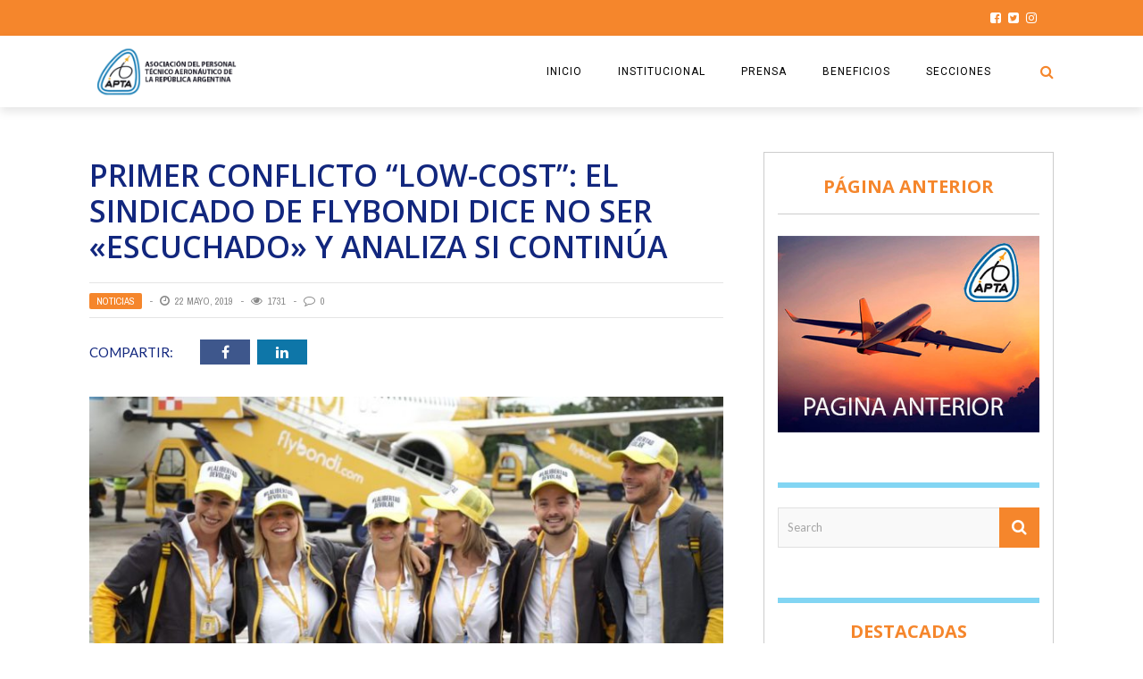

--- FILE ---
content_type: text/html; charset=UTF-8
request_url: https://aviones.com/primer-conflicto-low-cost-el-sindicado-de-flybondi-dice-no-ser-escuchado-y-analiza-si-continua/
body_size: 17525
content:
<!DOCTYPE html>
<html lang="es" xmlns:og="http://opengraphprotocol.org/schema/" xmlns:fb="http://www.facebook.com/2008/fbml">

<head>
        <meta charset="UTF-8" />
        
        <meta name="viewport" content="width=device-width, initial-scale=1"/>
        
        <meta http-equiv="Content-Type" content="text/html; charset=UTF-8" />
    	
    	    
    	    	    	
    	<link rel="stylesheet" href="https://aviones.com/wp-content/themes/the-rex/style.css">
    	
    	<link rel="pingback" href="https://aviones.com/xmlrpc.php">
        
    	    
    	<title>Primer conflicto “low-cost”: el sindicado de Flybondi dice no ser «escuchado» y analiza si continúa &#8211; Aviones.com</title>
<meta name='robots' content='max-image-preview:large' />
	<style>img:is([sizes="auto" i], [sizes^="auto," i]) { contain-intrinsic-size: 3000px 1500px }</style>
	<link rel='dns-prefetch' href='//fonts.googleapis.com' />
<link rel="alternate" type="application/rss+xml" title="Aviones.com &raquo; Feed" href="https://aviones.com/feed/" />
<meta property="og:title" content="Primer conflicto “low-cost”: el sindicado de Flybondi dice no ser «escuchado» y analiza si continúa"/><meta property="og:type" content="article"/><meta property="og:url" content="https://aviones.com/primer-conflicto-low-cost-el-sindicado-de-flybondi-dice-no-ser-escuchado-y-analiza-si-continua/"/><meta property="og:image" content="https://aviones.com/wp-content/uploads/2019/05/Asuncion_3_1552497726_1558453612-600x315.jpg"/>
<script type="text/javascript">
/* <![CDATA[ */
window._wpemojiSettings = {"baseUrl":"https:\/\/s.w.org\/images\/core\/emoji\/15.0.3\/72x72\/","ext":".png","svgUrl":"https:\/\/s.w.org\/images\/core\/emoji\/15.0.3\/svg\/","svgExt":".svg","source":{"concatemoji":"https:\/\/aviones.com\/wp-includes\/js\/wp-emoji-release.min.js?ver=6.7.4"}};
/*! This file is auto-generated */
!function(i,n){var o,s,e;function c(e){try{var t={supportTests:e,timestamp:(new Date).valueOf()};sessionStorage.setItem(o,JSON.stringify(t))}catch(e){}}function p(e,t,n){e.clearRect(0,0,e.canvas.width,e.canvas.height),e.fillText(t,0,0);var t=new Uint32Array(e.getImageData(0,0,e.canvas.width,e.canvas.height).data),r=(e.clearRect(0,0,e.canvas.width,e.canvas.height),e.fillText(n,0,0),new Uint32Array(e.getImageData(0,0,e.canvas.width,e.canvas.height).data));return t.every(function(e,t){return e===r[t]})}function u(e,t,n){switch(t){case"flag":return n(e,"\ud83c\udff3\ufe0f\u200d\u26a7\ufe0f","\ud83c\udff3\ufe0f\u200b\u26a7\ufe0f")?!1:!n(e,"\ud83c\uddfa\ud83c\uddf3","\ud83c\uddfa\u200b\ud83c\uddf3")&&!n(e,"\ud83c\udff4\udb40\udc67\udb40\udc62\udb40\udc65\udb40\udc6e\udb40\udc67\udb40\udc7f","\ud83c\udff4\u200b\udb40\udc67\u200b\udb40\udc62\u200b\udb40\udc65\u200b\udb40\udc6e\u200b\udb40\udc67\u200b\udb40\udc7f");case"emoji":return!n(e,"\ud83d\udc26\u200d\u2b1b","\ud83d\udc26\u200b\u2b1b")}return!1}function f(e,t,n){var r="undefined"!=typeof WorkerGlobalScope&&self instanceof WorkerGlobalScope?new OffscreenCanvas(300,150):i.createElement("canvas"),a=r.getContext("2d",{willReadFrequently:!0}),o=(a.textBaseline="top",a.font="600 32px Arial",{});return e.forEach(function(e){o[e]=t(a,e,n)}),o}function t(e){var t=i.createElement("script");t.src=e,t.defer=!0,i.head.appendChild(t)}"undefined"!=typeof Promise&&(o="wpEmojiSettingsSupports",s=["flag","emoji"],n.supports={everything:!0,everythingExceptFlag:!0},e=new Promise(function(e){i.addEventListener("DOMContentLoaded",e,{once:!0})}),new Promise(function(t){var n=function(){try{var e=JSON.parse(sessionStorage.getItem(o));if("object"==typeof e&&"number"==typeof e.timestamp&&(new Date).valueOf()<e.timestamp+604800&&"object"==typeof e.supportTests)return e.supportTests}catch(e){}return null}();if(!n){if("undefined"!=typeof Worker&&"undefined"!=typeof OffscreenCanvas&&"undefined"!=typeof URL&&URL.createObjectURL&&"undefined"!=typeof Blob)try{var e="postMessage("+f.toString()+"("+[JSON.stringify(s),u.toString(),p.toString()].join(",")+"));",r=new Blob([e],{type:"text/javascript"}),a=new Worker(URL.createObjectURL(r),{name:"wpTestEmojiSupports"});return void(a.onmessage=function(e){c(n=e.data),a.terminate(),t(n)})}catch(e){}c(n=f(s,u,p))}t(n)}).then(function(e){for(var t in e)n.supports[t]=e[t],n.supports.everything=n.supports.everything&&n.supports[t],"flag"!==t&&(n.supports.everythingExceptFlag=n.supports.everythingExceptFlag&&n.supports[t]);n.supports.everythingExceptFlag=n.supports.everythingExceptFlag&&!n.supports.flag,n.DOMReady=!1,n.readyCallback=function(){n.DOMReady=!0}}).then(function(){return e}).then(function(){var e;n.supports.everything||(n.readyCallback(),(e=n.source||{}).concatemoji?t(e.concatemoji):e.wpemoji&&e.twemoji&&(t(e.twemoji),t(e.wpemoji)))}))}((window,document),window._wpemojiSettings);
/* ]]> */
</script>
<style id='wp-emoji-styles-inline-css' type='text/css'>

	img.wp-smiley, img.emoji {
		display: inline !important;
		border: none !important;
		box-shadow: none !important;
		height: 1em !important;
		width: 1em !important;
		margin: 0 0.07em !important;
		vertical-align: -0.1em !important;
		background: none !important;
		padding: 0 !important;
	}
</style>
<link rel='stylesheet' id='wp-block-library-css' href='https://aviones.com/wp-includes/css/dist/block-library/style.min.css?ver=6.7.4' type='text/css' media='all' />
<style id='classic-theme-styles-inline-css' type='text/css'>
/*! This file is auto-generated */
.wp-block-button__link{color:#fff;background-color:#32373c;border-radius:9999px;box-shadow:none;text-decoration:none;padding:calc(.667em + 2px) calc(1.333em + 2px);font-size:1.125em}.wp-block-file__button{background:#32373c;color:#fff;text-decoration:none}
</style>
<style id='global-styles-inline-css' type='text/css'>
:root{--wp--preset--aspect-ratio--square: 1;--wp--preset--aspect-ratio--4-3: 4/3;--wp--preset--aspect-ratio--3-4: 3/4;--wp--preset--aspect-ratio--3-2: 3/2;--wp--preset--aspect-ratio--2-3: 2/3;--wp--preset--aspect-ratio--16-9: 16/9;--wp--preset--aspect-ratio--9-16: 9/16;--wp--preset--color--black: #000000;--wp--preset--color--cyan-bluish-gray: #abb8c3;--wp--preset--color--white: #ffffff;--wp--preset--color--pale-pink: #f78da7;--wp--preset--color--vivid-red: #cf2e2e;--wp--preset--color--luminous-vivid-orange: #ff6900;--wp--preset--color--luminous-vivid-amber: #fcb900;--wp--preset--color--light-green-cyan: #7bdcb5;--wp--preset--color--vivid-green-cyan: #00d084;--wp--preset--color--pale-cyan-blue: #8ed1fc;--wp--preset--color--vivid-cyan-blue: #0693e3;--wp--preset--color--vivid-purple: #9b51e0;--wp--preset--gradient--vivid-cyan-blue-to-vivid-purple: linear-gradient(135deg,rgba(6,147,227,1) 0%,rgb(155,81,224) 100%);--wp--preset--gradient--light-green-cyan-to-vivid-green-cyan: linear-gradient(135deg,rgb(122,220,180) 0%,rgb(0,208,130) 100%);--wp--preset--gradient--luminous-vivid-amber-to-luminous-vivid-orange: linear-gradient(135deg,rgba(252,185,0,1) 0%,rgba(255,105,0,1) 100%);--wp--preset--gradient--luminous-vivid-orange-to-vivid-red: linear-gradient(135deg,rgba(255,105,0,1) 0%,rgb(207,46,46) 100%);--wp--preset--gradient--very-light-gray-to-cyan-bluish-gray: linear-gradient(135deg,rgb(238,238,238) 0%,rgb(169,184,195) 100%);--wp--preset--gradient--cool-to-warm-spectrum: linear-gradient(135deg,rgb(74,234,220) 0%,rgb(151,120,209) 20%,rgb(207,42,186) 40%,rgb(238,44,130) 60%,rgb(251,105,98) 80%,rgb(254,248,76) 100%);--wp--preset--gradient--blush-light-purple: linear-gradient(135deg,rgb(255,206,236) 0%,rgb(152,150,240) 100%);--wp--preset--gradient--blush-bordeaux: linear-gradient(135deg,rgb(254,205,165) 0%,rgb(254,45,45) 50%,rgb(107,0,62) 100%);--wp--preset--gradient--luminous-dusk: linear-gradient(135deg,rgb(255,203,112) 0%,rgb(199,81,192) 50%,rgb(65,88,208) 100%);--wp--preset--gradient--pale-ocean: linear-gradient(135deg,rgb(255,245,203) 0%,rgb(182,227,212) 50%,rgb(51,167,181) 100%);--wp--preset--gradient--electric-grass: linear-gradient(135deg,rgb(202,248,128) 0%,rgb(113,206,126) 100%);--wp--preset--gradient--midnight: linear-gradient(135deg,rgb(2,3,129) 0%,rgb(40,116,252) 100%);--wp--preset--font-size--small: 13px;--wp--preset--font-size--medium: 20px;--wp--preset--font-size--large: 36px;--wp--preset--font-size--x-large: 42px;--wp--preset--spacing--20: 0.44rem;--wp--preset--spacing--30: 0.67rem;--wp--preset--spacing--40: 1rem;--wp--preset--spacing--50: 1.5rem;--wp--preset--spacing--60: 2.25rem;--wp--preset--spacing--70: 3.38rem;--wp--preset--spacing--80: 5.06rem;--wp--preset--shadow--natural: 6px 6px 9px rgba(0, 0, 0, 0.2);--wp--preset--shadow--deep: 12px 12px 50px rgba(0, 0, 0, 0.4);--wp--preset--shadow--sharp: 6px 6px 0px rgba(0, 0, 0, 0.2);--wp--preset--shadow--outlined: 6px 6px 0px -3px rgba(255, 255, 255, 1), 6px 6px rgba(0, 0, 0, 1);--wp--preset--shadow--crisp: 6px 6px 0px rgba(0, 0, 0, 1);}:where(.is-layout-flex){gap: 0.5em;}:where(.is-layout-grid){gap: 0.5em;}body .is-layout-flex{display: flex;}.is-layout-flex{flex-wrap: wrap;align-items: center;}.is-layout-flex > :is(*, div){margin: 0;}body .is-layout-grid{display: grid;}.is-layout-grid > :is(*, div){margin: 0;}:where(.wp-block-columns.is-layout-flex){gap: 2em;}:where(.wp-block-columns.is-layout-grid){gap: 2em;}:where(.wp-block-post-template.is-layout-flex){gap: 1.25em;}:where(.wp-block-post-template.is-layout-grid){gap: 1.25em;}.has-black-color{color: var(--wp--preset--color--black) !important;}.has-cyan-bluish-gray-color{color: var(--wp--preset--color--cyan-bluish-gray) !important;}.has-white-color{color: var(--wp--preset--color--white) !important;}.has-pale-pink-color{color: var(--wp--preset--color--pale-pink) !important;}.has-vivid-red-color{color: var(--wp--preset--color--vivid-red) !important;}.has-luminous-vivid-orange-color{color: var(--wp--preset--color--luminous-vivid-orange) !important;}.has-luminous-vivid-amber-color{color: var(--wp--preset--color--luminous-vivid-amber) !important;}.has-light-green-cyan-color{color: var(--wp--preset--color--light-green-cyan) !important;}.has-vivid-green-cyan-color{color: var(--wp--preset--color--vivid-green-cyan) !important;}.has-pale-cyan-blue-color{color: var(--wp--preset--color--pale-cyan-blue) !important;}.has-vivid-cyan-blue-color{color: var(--wp--preset--color--vivid-cyan-blue) !important;}.has-vivid-purple-color{color: var(--wp--preset--color--vivid-purple) !important;}.has-black-background-color{background-color: var(--wp--preset--color--black) !important;}.has-cyan-bluish-gray-background-color{background-color: var(--wp--preset--color--cyan-bluish-gray) !important;}.has-white-background-color{background-color: var(--wp--preset--color--white) !important;}.has-pale-pink-background-color{background-color: var(--wp--preset--color--pale-pink) !important;}.has-vivid-red-background-color{background-color: var(--wp--preset--color--vivid-red) !important;}.has-luminous-vivid-orange-background-color{background-color: var(--wp--preset--color--luminous-vivid-orange) !important;}.has-luminous-vivid-amber-background-color{background-color: var(--wp--preset--color--luminous-vivid-amber) !important;}.has-light-green-cyan-background-color{background-color: var(--wp--preset--color--light-green-cyan) !important;}.has-vivid-green-cyan-background-color{background-color: var(--wp--preset--color--vivid-green-cyan) !important;}.has-pale-cyan-blue-background-color{background-color: var(--wp--preset--color--pale-cyan-blue) !important;}.has-vivid-cyan-blue-background-color{background-color: var(--wp--preset--color--vivid-cyan-blue) !important;}.has-vivid-purple-background-color{background-color: var(--wp--preset--color--vivid-purple) !important;}.has-black-border-color{border-color: var(--wp--preset--color--black) !important;}.has-cyan-bluish-gray-border-color{border-color: var(--wp--preset--color--cyan-bluish-gray) !important;}.has-white-border-color{border-color: var(--wp--preset--color--white) !important;}.has-pale-pink-border-color{border-color: var(--wp--preset--color--pale-pink) !important;}.has-vivid-red-border-color{border-color: var(--wp--preset--color--vivid-red) !important;}.has-luminous-vivid-orange-border-color{border-color: var(--wp--preset--color--luminous-vivid-orange) !important;}.has-luminous-vivid-amber-border-color{border-color: var(--wp--preset--color--luminous-vivid-amber) !important;}.has-light-green-cyan-border-color{border-color: var(--wp--preset--color--light-green-cyan) !important;}.has-vivid-green-cyan-border-color{border-color: var(--wp--preset--color--vivid-green-cyan) !important;}.has-pale-cyan-blue-border-color{border-color: var(--wp--preset--color--pale-cyan-blue) !important;}.has-vivid-cyan-blue-border-color{border-color: var(--wp--preset--color--vivid-cyan-blue) !important;}.has-vivid-purple-border-color{border-color: var(--wp--preset--color--vivid-purple) !important;}.has-vivid-cyan-blue-to-vivid-purple-gradient-background{background: var(--wp--preset--gradient--vivid-cyan-blue-to-vivid-purple) !important;}.has-light-green-cyan-to-vivid-green-cyan-gradient-background{background: var(--wp--preset--gradient--light-green-cyan-to-vivid-green-cyan) !important;}.has-luminous-vivid-amber-to-luminous-vivid-orange-gradient-background{background: var(--wp--preset--gradient--luminous-vivid-amber-to-luminous-vivid-orange) !important;}.has-luminous-vivid-orange-to-vivid-red-gradient-background{background: var(--wp--preset--gradient--luminous-vivid-orange-to-vivid-red) !important;}.has-very-light-gray-to-cyan-bluish-gray-gradient-background{background: var(--wp--preset--gradient--very-light-gray-to-cyan-bluish-gray) !important;}.has-cool-to-warm-spectrum-gradient-background{background: var(--wp--preset--gradient--cool-to-warm-spectrum) !important;}.has-blush-light-purple-gradient-background{background: var(--wp--preset--gradient--blush-light-purple) !important;}.has-blush-bordeaux-gradient-background{background: var(--wp--preset--gradient--blush-bordeaux) !important;}.has-luminous-dusk-gradient-background{background: var(--wp--preset--gradient--luminous-dusk) !important;}.has-pale-ocean-gradient-background{background: var(--wp--preset--gradient--pale-ocean) !important;}.has-electric-grass-gradient-background{background: var(--wp--preset--gradient--electric-grass) !important;}.has-midnight-gradient-background{background: var(--wp--preset--gradient--midnight) !important;}.has-small-font-size{font-size: var(--wp--preset--font-size--small) !important;}.has-medium-font-size{font-size: var(--wp--preset--font-size--medium) !important;}.has-large-font-size{font-size: var(--wp--preset--font-size--large) !important;}.has-x-large-font-size{font-size: var(--wp--preset--font-size--x-large) !important;}
:where(.wp-block-post-template.is-layout-flex){gap: 1.25em;}:where(.wp-block-post-template.is-layout-grid){gap: 1.25em;}
:where(.wp-block-columns.is-layout-flex){gap: 2em;}:where(.wp-block-columns.is-layout-grid){gap: 2em;}
:root :where(.wp-block-pullquote){font-size: 1.5em;line-height: 1.6;}
</style>
<link rel='stylesheet' id='rs-plugin-settings-css' href='https://aviones.com/wp-content/plugins/revslider/public/assets/css/settings.css?ver=5.4.8' type='text/css' media='all' />
<style id='rs-plugin-settings-inline-css' type='text/css'>
#rs-demo-id {}
</style>
<link rel='stylesheet' id='bk-bootstrap-css-css' href='https://aviones.com/wp-content/themes/the-rex/framework/bootstrap/css/bootstrap.css?ver=6.7.4' type='text/css' media='all' />
<link rel='stylesheet' id='bk-fa-css' href='https://aviones.com/wp-content/themes/the-rex/css/fonts/awesome-fonts/css/font-awesome.min.css?ver=6.7.4' type='text/css' media='all' />
<link rel='stylesheet' id='bk-fa-snapchat-css' href='https://aviones.com/wp-content/themes/the-rex/css/fa-snapchat.css?ver=6.7.4' type='text/css' media='all' />
<link rel='stylesheet' id='bk-flexslider-css' href='https://aviones.com/wp-content/themes/the-rex/css/flexslider.css?ver=6.7.4' type='text/css' media='all' />
<link rel='stylesheet' id='bkstyle-css' href='https://aviones.com/wp-content/themes/the-rex/css/bkstyle.css?ver=6.7.4' type='text/css' media='all' />
<link rel='stylesheet' id='bkresponsive-css' href='https://aviones.com/wp-content/themes/the-rex/css/responsive.css?ver=6.7.4' type='text/css' media='all' />
<link rel='stylesheet' id='bk-tipper-css' href='https://aviones.com/wp-content/themes/the-rex/css/jquery.fs.tipper.css?ver=6.7.4' type='text/css' media='all' />
<link rel='stylesheet' id='bk-justifiedgallery-css' href='https://aviones.com/wp-content/themes/the-rex/css/justifiedGallery.css?ver=6.7.4' type='text/css' media='all' />
<link rel='stylesheet' id='bk-justifiedlightbox-css' href='https://aviones.com/wp-content/themes/the-rex/css/magnific-popup.css?ver=6.7.4' type='text/css' media='all' />
<link rel='stylesheet' id='meks_instagram-widget-styles-css' href='https://aviones.com/wp-content/plugins/meks-easy-instagram-widget/css/widget.css?ver=6.7.4' type='text/css' media='all' />
<link rel='stylesheet' id='login-with-ajax-css' href='https://aviones.com/wp-content/themes/the-rex/plugins/login-with-ajax/widget.css?ver=4.5.1' type='text/css' media='all' />
<link rel='stylesheet' id='redux-google-fonts-bk_option-css' href='https://fonts.googleapis.com/css?family=Open+Sans%3A300%2C400%2C600%2C700%2C800%2C300italic%2C400italic%2C600italic%2C700italic%2C800italic%7CRoboto%3A100%2C300%2C400%2C500%2C700%2C900%2C100italic%2C300italic%2C400italic%2C500italic%2C700italic%2C900italic%7CArchivo+Narrow%3A400%2C700%2C400italic%2C700italic%7CVollkorn%3A400%2C700%2C400italic%2C700italic%7CLato%3A100%2C300%2C400%2C700%2C900%2C100italic%2C300italic%2C400italic%2C700italic%2C900italic&#038;subset=latin&#038;ver=1746444923' type='text/css' media='all' />
<script type="text/javascript" src="https://aviones.com/wp-includes/js/jquery/jquery.min.js?ver=3.7.1" id="jquery-core-js"></script>
<script type="text/javascript" src="https://aviones.com/wp-includes/js/jquery/jquery-migrate.min.js?ver=3.4.1" id="jquery-migrate-js"></script>
<script type="text/javascript" src="https://aviones.com/wp-content/plugins/revslider/public/assets/js/jquery.themepunch.tools.min.js?ver=5.4.8" id="tp-tools-js"></script>
<script type="text/javascript" src="https://aviones.com/wp-content/plugins/revslider/public/assets/js/jquery.themepunch.revolution.min.js?ver=5.4.8" id="revmin-js"></script>
<script type="text/javascript" id="login-with-ajax-js-extra">
/* <![CDATA[ */
var LWA = {"ajaxurl":"https:\/\/aviones.com\/wp-admin\/admin-ajax.php","off":""};
/* ]]> */
</script>
<script type="text/javascript" src="https://aviones.com/wp-content/themes/the-rex/plugins/login-with-ajax/login-with-ajax.js?ver=4.5.1" id="login-with-ajax-js"></script>
<script type="text/javascript" src="https://aviones.com/wp-content/plugins/login-with-ajax/ajaxify/ajaxify.min.js?ver=4.5.1" id="login-with-ajax-ajaxify-js"></script>
<script></script><link rel="https://api.w.org/" href="https://aviones.com/wp-json/" /><link rel="alternate" title="JSON" type="application/json" href="https://aviones.com/wp-json/wp/v2/posts/4132" /><link rel="EditURI" type="application/rsd+xml" title="RSD" href="https://aviones.com/xmlrpc.php?rsd" />
<link rel="canonical" href="https://aviones.com/primer-conflicto-low-cost-el-sindicado-de-flybondi-dice-no-ser-escuchado-y-analiza-si-continua/" />
<link rel='shortlink' href='https://aviones.com/?p=4132' />
<link rel="alternate" title="oEmbed (JSON)" type="application/json+oembed" href="https://aviones.com/wp-json/oembed/1.0/embed?url=https%3A%2F%2Faviones.com%2Fprimer-conflicto-low-cost-el-sindicado-de-flybondi-dice-no-ser-escuchado-y-analiza-si-continua%2F" />
<link rel="alternate" title="oEmbed (XML)" type="text/xml+oembed" href="https://aviones.com/wp-json/oembed/1.0/embed?url=https%3A%2F%2Faviones.com%2Fprimer-conflicto-low-cost-el-sindicado-de-flybondi-dice-no-ser-escuchado-y-analiza-si-continua%2F&#038;format=xml" />
        <script type="text/javascript">
            var ajaxurl = 'https://aviones.com/wp-admin/admin-ajax.php';
        </script>
          <meta name="onesignal" content="wordpress-plugin"/>
            <script>

      window.OneSignalDeferred = window.OneSignalDeferred || [];

      OneSignalDeferred.push(function(OneSignal) {
        var oneSignal_options = {};
        window._oneSignalInitOptions = oneSignal_options;

        oneSignal_options['serviceWorkerParam'] = { scope: '/' };
oneSignal_options['serviceWorkerPath'] = 'OneSignalSDKWorker.js.php';

        OneSignal.Notifications.setDefaultUrl("https://aviones.com");

        oneSignal_options['wordpress'] = true;
oneSignal_options['appId'] = '1f2bfdd8-3a00-4e67-a9d8-45f21f5d9915';
oneSignal_options['allowLocalhostAsSecureOrigin'] = true;
oneSignal_options['welcomeNotification'] = { };
oneSignal_options['welcomeNotification']['title'] = "";
oneSignal_options['welcomeNotification']['message'] = "";
oneSignal_options['path'] = "https://aviones.com/wp-content/plugins/onesignal-free-web-push-notifications/sdk_files/";
oneSignal_options['safari_web_id'] = "web.onesignal.auto.2068edc0-2ec7-4d8d-bc37-83913e3acbff";
oneSignal_options['persistNotification'] = false;
oneSignal_options['promptOptions'] = { };
oneSignal_options['promptOptions']['actionMessage'] = "Desea mostrar notificaciones";
oneSignal_options['promptOptions']['acceptButtonText'] = "CONTINUAR";
oneSignal_options['promptOptions']['cancelButtonText'] = "NO GRACIAS";
oneSignal_options['promptOptions']['siteName'] = "https://aviones.com";
oneSignal_options['promptOptions']['autoAcceptTitle'] = "Click para permitir";
oneSignal_options['notifyButton'] = { };
oneSignal_options['notifyButton']['enable'] = true;
oneSignal_options['notifyButton']['position'] = 'bottom-left';
oneSignal_options['notifyButton']['theme'] = 'default';
oneSignal_options['notifyButton']['size'] = 'large';
oneSignal_options['notifyButton']['showCredit'] = true;
oneSignal_options['notifyButton']['text'] = {};
              OneSignal.init(window._oneSignalInitOptions);
              OneSignal.Slidedown.promptPush()      });

      function documentInitOneSignal() {
        var oneSignal_elements = document.getElementsByClassName("OneSignal-prompt");

        var oneSignalLinkClickHandler = function(event) { OneSignal.Notifications.requestPermission(); event.preventDefault(); };        for(var i = 0; i < oneSignal_elements.length; i++)
          oneSignal_elements[i].addEventListener('click', oneSignalLinkClickHandler, false);
      }

      if (document.readyState === 'complete') {
           documentInitOneSignal();
      }
      else {
           window.addEventListener("load", function(event){
               documentInitOneSignal();
          });
      }
    </script>
<meta name="generator" content="Powered by WPBakery Page Builder - drag and drop page builder for WordPress."/>
<meta name="generator" content="Powered by Slider Revolution 5.4.8 - responsive, Mobile-Friendly Slider Plugin for WordPress with comfortable drag and drop interface." />
    
    <style type='text/css' media="all">
        .post-author {display: none !important;}        ::selection {color: #FFF; background: #f7b138}
        ::-webkit-selection {color: #FFF; background: #f7b138}
         
             p > a, p > a:hover, .single-page .article-content a:hover, .single-page .article-content a:visited, .content_out.small-post .meta .post-category, .bk-sub-menu li:hover > a,
            #top-menu>ul>li > .sub-menu a:hover, .bk-dropdown-menu li:hover > a, .widget_tag_cloud .tagcloud a:hover, .bk-header-90 #main-menu > ul > li:hover,
            .footer .searchform-wrap .search-icon i, .module-title h2 span,
            .row-type .meta .post-category, #top-menu>ul>li:hover > a, .article-content li a, .article-content p a, .content_out.small-post .post-category,
            .breadcrumbs .location, .recommend-box .close,
            .s-post-nav .nav-title span, .error-number h4, .redirect-home, .module-breaking-carousel .flex-direction-nav .flex-next, .module-breaking-carousel:hover .flex-direction-nav .flex-prev,
            .bk-author-box .author-info .bk-author-page-contact a:hover, .module-feature2 .meta .post-category, 
            .bk-blog-content .meta .post-category, blockquote,
            #pagination .page-numbers, .post-page-links a, input[type="submit"]:hover, .single-page .icon-play:hover,
            .button:hover, .top-nav .bk-lwa .bk-account-info a:hover, a.bk_u_login:hover, a.bk_u_logout:hover, .bk-back-login:hover,
            .top-nav .bk-links-modal:hover, .main-nav.bk-menu-light .bk-sub-menu li > a:hover, .main-nav.bk-menu-light .bk-sub-posts .post-title a:hover,
            .bk-header-90 .header-social .social-icon a:hover
            {color: #f7b138}
            
            .flex-direction-nav li a:hover polyline 
            {stroke: #f7b138}
            #top-menu>ul>li > .sub-menu, .bk-dropdown-menu, .widget_tag_cloud .tagcloud a:hover, #page-wrap.wide .main-nav.fixed,
            .bk-mega-menu, .bk-mega-column-menu, .search-loadding, #comment-submit:hover,
            #pagination .page-numbers, .post-page-links a, .post-page-links > span, .widget_latest_comments .flex-direction-nav li a:hover,
            .loadmore span.ajaxtext:hover, #mobile-inner-header, .menu-location-title, input[type="submit"]:hover, .button:hover,
            .bk-lwa:hover > .bk-account-info, .bk-back-login:hover ,.menu-location-title, #mobile-inner-header,
            .main-nav.bk-menu-light .main-nav-container, #bk-gallery-slider .flex-control-paging li a.flex-active
            {border-color: #f7b138;}

            .module-fw-slider .flex-control-nav li a.flex-active, .module-breaking-carousel .content_out.small-post .meta:after,
            .footer .cm-flex .flex-control-paging li a.flex-active,
            .bk-review-box .bk-overlay span, .bk-score-box, .share-total, #pagination .page-numbers.current, .post-page-links > span, .readmore a:hover,
            .loadmore span.ajaxtext:hover, .module-title h2:before, .page-title h2:before, #bk-gallery-slider .flex-control-paging li a.flex-active,
            .widget_display_stats dd strong, .widget_display_search .search-icon, .searchform-wrap .search-icon, #comment-submit:hover,
            #back-top, .bk_tabs .ui-tabs-nav li.ui-tabs-active, .s-tags a:hover, .post-category a
            {background-color: #f7b138;}
            
            .footer .cm-flex .flex-control-paging li a
            {background-color: rgba(247,177,56,0.3);}
            

                            #page-wrap { width: auto; }
                    @media (max-width: 991px){
                .sidebar {display: none !important}
            }
                                    .whatsappme__button {
    right: 30px !important;
}
.bk-slider-module .flexslider .item h4 {
    font-size: 20px;
}
.bk-header-90.header-wrap .logo img {
    max-height: 88px !important;
}
#page-content-wrap {
    margin-top: 0px;
}

.menu-location-title {
    display: none;
}
.s-feat-img img {
    height: auto;
    width: 767px;
}
@media screen and (max-device-width : 480px) {
    .s-feat-img img {
    height: auto;
    width: 767px;
}
}                        
    </style>
        <link rel="icon" href="https://aviones.com/wp-content/uploads/2024/03/cropped-TarjetasPersonales_Diseno-12-32x32.png" sizes="32x32" />
<link rel="icon" href="https://aviones.com/wp-content/uploads/2024/03/cropped-TarjetasPersonales_Diseno-12-192x192.png" sizes="192x192" />
<link rel="apple-touch-icon" href="https://aviones.com/wp-content/uploads/2024/03/cropped-TarjetasPersonales_Diseno-12-180x180.png" />
<meta name="msapplication-TileImage" content="https://aviones.com/wp-content/uploads/2024/03/cropped-TarjetasPersonales_Diseno-12-270x270.png" />
<script type="text/javascript">function setREVStartSize(e){									
						try{ e.c=jQuery(e.c);var i=jQuery(window).width(),t=9999,r=0,n=0,l=0,f=0,s=0,h=0;
							if(e.responsiveLevels&&(jQuery.each(e.responsiveLevels,function(e,f){f>i&&(t=r=f,l=e),i>f&&f>r&&(r=f,n=e)}),t>r&&(l=n)),f=e.gridheight[l]||e.gridheight[0]||e.gridheight,s=e.gridwidth[l]||e.gridwidth[0]||e.gridwidth,h=i/s,h=h>1?1:h,f=Math.round(h*f),"fullscreen"==e.sliderLayout){var u=(e.c.width(),jQuery(window).height());if(void 0!=e.fullScreenOffsetContainer){var c=e.fullScreenOffsetContainer.split(",");if (c) jQuery.each(c,function(e,i){u=jQuery(i).length>0?u-jQuery(i).outerHeight(!0):u}),e.fullScreenOffset.split("%").length>1&&void 0!=e.fullScreenOffset&&e.fullScreenOffset.length>0?u-=jQuery(window).height()*parseInt(e.fullScreenOffset,0)/100:void 0!=e.fullScreenOffset&&e.fullScreenOffset.length>0&&(u-=parseInt(e.fullScreenOffset,0))}f=u}else void 0!=e.minHeight&&f<e.minHeight&&(f=e.minHeight);e.c.closest(".rev_slider_wrapper").css({height:f})					
						}catch(d){console.log("Failure at Presize of Slider:"+d)}						
					};</script>
		<style type="text/css" id="wp-custom-css">
			.main-title {
    margin: 0;
	font-family:Open sans-serif !important;
    text-align: center;
    line-height: 1;
    color: #F5862C !important;
    margin-top: 1px;
    position: relative;
    background-attachment: scroll;
    
}

.module-title h2, .page-title h2, .widget-title h3 {
    font-family: verdana !important; color: #F5862C !important;
    font-weight: 700;
    font-style: normal;
}

.module-title .sub-title p {
    margin: 0;
    color: #12277E;
    font-size: 16px;
}

.bk-blog-content h4 {
    color: #12277E !important;
    line-height: 1.3;
}

.footer .widget_latest_posts .content_out.small-post .title, .footer .widget_reviews .content_out.small-post .title {
    color: #4a4a4a !important;
}

.module-hero .content_out.small-post .title {
    color: #12277E !important;
    padding-left: 0;
    height: 2.6em;
    overflow: hidden;
    line-height: 1.3;
    margin-top: 12px;
    font-size: 16px;
    text-transform: uppercase;
}
.title {
    color: #12277E !important;
    padding-left: 0;
    height: 2.6em;
    overflow: hidden;
    line-height: 1.3;
    margin-top: 12px;
    font-size: 16px;
    text-transform: uppercase;
}
/*Nav*/
.bk-header-90 .top-bar {
    border: none !important;
    background-color: #F5862C;
}

/*logo*/

.bk-header-90.header-wrap .logo img {
    max-height: 60px !important;
}

/*banner*/
.bk-slider-module .post-wrapper {
    background-color: #ffffff;
    padding: 30px 20px;
    border-top: 15px solid #2187BB;
    border-radius: 10px 0px 10px 20px;
}

.bk-slider-module .flexslider .item h4 {
    
    color: #12277E !important;
    
}

.bk-slider-module .post-c-wrap .meta > div {
    font-size: 10px;
    color: #2187BB;
}

.module-fw-slider .flex-control-nav li a.flex-active, .module-breaking-carousel .content_out.small-post .meta:after, .footer .cm-flex .flex-control-paging li a.flex-active, .bk-review-box .bk-overlay span, .bk-score-box, .share-total, #pagination .page-numbers.current, .post-page-links > span, .readmore a:hover, .loadmore span.ajaxtext:hover, .module-title h2:before, .page-title h2:before, #bk-gallery-slider .flex-control-paging li a.flex-active, .widget_display_stats dd strong, .widget_display_search .search-icon, .searchform-wrap .search-icon, #comment-submit:hover, #back-top, .bk_tabs .ui-tabs-nav li.ui-tabs-active, .s-tags a:hover, .post-category a {
    background-color: #F5862C;
}

.readmore a {
    padding: 4px 12px;
    position: relative;
    z-index: 1;
    text-transform: uppercase;
    font-size: 12px;
    color: #12277E;
    font-style: normal;
    border-radius: 4px;
    background-color: transparent;
    border: 1.5px solid #12277E;
}

.bk-header-90 #ajax-form-search i {
    color: #F5862C;
    line-height: 80px;
    font-size: 16px;
    -webkit-transition: line-height 0.3s ease-in-out;
    transition: line-height 0.3s ease-in-out;
}

.bk-slider-module .excerpt {
    color: #12277E;
}
/*titulos*/

h4 { color: #12277E}

.module-title h2, .page-title h2, .widget-title h3 {
    font-family: Vollkorn;
    font-weight: 700;
    font-style: normal;
    font-family: 'Open Sans';
}

.module-hero .content_out.small-post .title {
    color: #12277E;
    padding-left: 0;
    height: 2.6em;
    overflow: hidden;
    line-height: 1.3;
    margin-top: 12px;
    font-size: 16px;
    text-transform: uppercase;
}

.module-hero .list-small-post li {
    border-top: 0.5px solid #F5862C;
    padding-top: 24px;
}


/*calendario de fotos*/

.bk-calendar-meta {
    display: inline-block;
    text-align: center;
    background-color: rgba(18, 39, 126, 1);
    color: #fff;
    position: absolute;
    top: 0;
    left: 0;
    padding: 6px 6px 4px 6px;
    min-width: 56px;
    z-index: 9;
    text-transform: uppercase;
    -webkit-backface-visibility: hidden;
    backface-visibility: hidden;
}

.bk-blog-content h4 {
    color: #12277E;
    line-height: 1.3;
}

.bk-blog-content .meta {
    color: #2187BB;
    font-size: 11px;
    margin-top: 8px;
    text-transform: uppercase;
}

/*footer*/

.footer .footer-lower {
    width: 100%;
    margin: auto;
    padding: 20px 0;
    background-color: #2187BB !important;
    color: #fff;
    font-size: 12px;
    border-top: 1px dashed #F5862C;
}

.footer {
    width: 100%;
    clear: both;
    margin-top: 45px;
    position: relative;
    color: #000;
    background: #F5FAFE;
    padding-top: 40px;
}
/*Quienes somos*/

.wpb_single_image img {
    height: auto;
    max-width: 100%;
    vertical-align: top;
    border-radius: 10px 0;
    border-bottom: 10px solid #2187BB;
}

.wpb_content_element, ul.wpb_thumbnails-fluid>li {
    margin-bottom: 35px;
    color: #12277E;
}

.vc_general.vc_cta3.vc_cta3-style-classic {
    border-color: #82D5F3;
    background-color: #F5FAFE;
    color: #12277E;
}

.vc_btn3.vc_btn3-color-grey.vc_btn3-style-modern {
    color: #ffffff;
    border-color: #F5862C;
    background-color: #F5862C;
}

.vc_btn3.vc_btn3-size-md {
    font-size: 12px;
    padding-top: 10px;
    padding-bottom: 10px;
    padding-left: 15px;
    padding-right: 15px;
}

.vc_btn3.vc_btn3-shape-rounded {
    border-radius: 5px 0;
}

.wpb_single_image img {
    height: 270px !important;
    max-width: 100%;
    vertical-align: top;
    border-radius: 10px 0;
    border-bottom: 10px solid #2187BB;
}

.wpb_button, .wpb_content_element, ul.wpb_thumbnails-fluid>li {
    margin-bottom: 35px;
    color: #12277E;
}

/*Comision directiva*/

.s-post-header {
    max-width: 100%;
    min-width: 0;
    text-align: left;
    color: #12277E;
    padding: 0;
}

.post-category a {
    padding: 2px 8px;
    color: #fff !important;
    background-color: #F5862C;
    border-radius: 2px;
}

.s-tags a {
    display: inline-block;
    margin: 4px;
    padding: 4px 12px;
    background-color: #F5862C;
    color: #fff;
    border: 1px solid #f5f5f5;
    text-transform: uppercase;
    font-size: 11px;
}

.s-tags span {
    font-size: 12px;
    background-color: #12277E;
    color: #fff;
    font-weight: bold;
    margin-right: 20px;
    text-transform: uppercase;
    margin-top: 45px;
    padding: 4px 12px;
}

.related-box {
    border-top: 2px solid #82D5F3;
    margin-top: 64px;
    padding-top: 36px;
}


.s-post-nav {
    border-top: 2px solid #82D5F3;
    margin-top: 44px;
    padding: 36px 0 0 0;
}

.related-box .post-c-wrap h4 {
    color: #373435;
    padding-left: 0;
    height: 2.6em;
    overflow: hidden;
    line-height: 1.3;
    margin-top: 12px;
    font-size: 14px;
    font-weight: 600;
}

.title {
    color: #ffffff !important;
    padding-left: 0;
    height: 2.6em;
    overflow: hidden;
    line-height: 1.3;
    margin-top: 12px;
    font-size: 16px;
    text-transform: uppercase;
}

.sidebar-wrap-inner > .widget {
    margin-top: 56px;
    padding-top: 22px;
    border-top: 6px solid #82D5F3;
}

.s_header_wraper .post-category a, .post-category a {
    padding: 2px 8px;
    color: #fff !important;
    background-color: #F5862C;
    border-radius: 2px;
}

/*Ricardo Cirielli*/

.module-title h2, .page-title h2, .widget-title h3 {
    font-family: Open sans-serif;
    font-weight: 700;
    font-style: normal;
}

.module-title h2, .page-title h2, .widget-title h3 {
    font-family: Open sans !important;
    color: #F5862C !important;
    font-weight: 400;
    font-style: normal;
}


/*Beneficios*/
.row-type h4 {
    font-size: 18px;
    margin-top: 16px;
    font-weight: 600;
    line-height: 1.3;
    margin-bottom: 0;
    color: #373435 !important;
    text-transform: uppercase;
}		</style>
		<style type="text/css" title="dynamic-css" class="options-output">.main-nav{background-color:#ffffff;}#top-menu>ul>li, #top-menu>ul>li .sub-menu li, .bk_u_login, .bk_u_logout, .bk-links-modal,.bk-lwa-profile .bk-user-data > div{font-family:"Open Sans";font-weight:400;font-style:normal;}.main-nav #main-menu .menu > li, .main-nav #main-menu .menu > li > a, .mega-title h3, .header .logo.logo-text h1, .bk-sub-posts .post-title,
                            .comment-box .comment-author-name, .today-date, #main-mobile-menu li a{font-family:Roboto;font-weight:400;font-style:normal;}.review-score, .bk-criteria-wrap > span{font-family:"Archivo Narrow";font-weight:400;font-style:normal;}.meta, .post-category, .post-date, .widget_comment .cm-header div, .module-feature2 .post-author, .comment-box .comment-time,
                            .loadmore span.ajaxtext, #comment-submit, .breadcrumbs, .button, .bk-search-content .nothing-respond{font-family:"Archivo Narrow";font-weight:400;font-style:normal;}.module-title h2, .page-title h2, .widget-title h3{font-family:Vollkorn;font-weight:700;font-style:normal;}h1, h2, h3, h4, h5, #mobile-top-menu > ul > li, #mobile-menu > ul > li, #footer-menu a, .bk-copyright, 
                            .widget-social-counter ul li .data .subscribe, 
                            .bk_tabs  .ui-tabs-nav li, .bkteamsc .team-member .member-name, .buttonsc {font-family:"Open Sans";font-weight:600;font-style:normal;}body, textarea, input, p, 
                            .entry-excerpt, .comment-text, .comment-author, .article-content,
                            .comments-area, .tag-list, .bk-mega-menu .bk-sub-posts .feature-post .menu-post-item .post-date, .comments-area small{font-family:Lato;font-weight:400;font-style:normal;}</style><noscript><style> .wpb_animate_when_almost_visible { opacity: 1; }</style></noscript>    </head>
    
    <body class="post-template-default single single-post postid-4132 single-format-standard wpb-js-composer js-comp-ver-8.7.2 vc_responsive">
        <div id="page-wrap" class= 'wide'>
        <div id="main-mobile-menu">
            <div class="block">
                <div id="mobile-inner-header">
                    <h3 class="menu-title">
                        Aviones.com                    </h3>
                    <a class="mobile-menu-close" href="#" title="Close"><i class="fa fa-long-arrow-left"></i></a>
                </div>
                                     <div class="top-menu">
                        <h3 class="menu-location-title">
                            Top Menu                        </h3>
                                        </div>
                                <div class="main-menu">
                    <h3 class="menu-location-title">
                        Main Menu                    </h3>
                    <div id="mobile-menu" class="menu-apta-container"><ul id="menu-apta" class="menu"><li id="menu-item-888" class="menu-item menu-item-type-post_type menu-item-object-page menu-item-home menu-item-888"><a href="https://aviones.com/">INICIO</a></li>
<li id="menu-item-889" class="menu-item menu-item-type-custom menu-item-object-custom menu-item-has-children menu-item-889"><a href="#">INSTITUCIONAL</a>
<ul class="sub-menu">
	<li id="menu-item-1272" class="menu-item menu-item-type-post_type menu-item-object-page menu-item-1272"><a href="https://aviones.com/institucional/">QUIENES SOMOS</a></li>
	<li id="menu-item-1327" class="menu-item menu-item-type-post_type menu-item-object-page menu-item-1327"><a href="https://aviones.com/estatuto-declaracion-de-principios/">Estatuto</a></li>
	<li id="menu-item-1374" class="menu-item menu-item-type-post_type menu-item-object-post menu-item-1374"><a href="https://aviones.com/comision-directiva/">COMISIÓN DIRECTIVA 2023-2027</a></li>
	<li id="menu-item-6047" class="menu-item menu-item-type-post_type menu-item-object-page menu-item-6047"><a href="https://aviones.com/ricardo-cirielli/">RICARDO CIRIELLI</a></li>
</ul>
</li>
<li id="menu-item-4775" class="menu-item menu-item-type-taxonomy menu-item-object-category menu-item-has-children menu-item-4775 menu-category-49"><a href="https://aviones.com/category/prensa/">PRENSA</a>
<ul class="sub-menu">
	<li id="menu-item-45571" class="menu-item menu-item-type-taxonomy menu-item-object-category menu-item-45571 menu-category-10880"><a href="https://aviones.com/category/prensa/2026/">2026</a></li>
	<li id="menu-item-37745" class="menu-item menu-item-type-taxonomy menu-item-object-category menu-item-37745 menu-category-9695"><a href="https://aviones.com/category/prensa/2025/">2025</a></li>
	<li id="menu-item-28393" class="menu-item menu-item-type-taxonomy menu-item-object-category menu-item-28393 menu-category-8165"><a href="https://aviones.com/category/prensa/2024/">2024</a></li>
	<li id="menu-item-23241" class="menu-item menu-item-type-taxonomy menu-item-object-category menu-item-23241 menu-category-6862"><a href="https://aviones.com/category/prensa/2023/">2023</a></li>
	<li id="menu-item-20157" class="menu-item menu-item-type-taxonomy menu-item-object-category menu-item-20157 menu-category-5347"><a href="https://aviones.com/category/prensa/2022/">2022</a></li>
	<li id="menu-item-13633" class="menu-item menu-item-type-taxonomy menu-item-object-category menu-item-13633 menu-category-4201"><a href="https://aviones.com/category/prensa/2021/">2021</a></li>
	<li id="menu-item-8020" class="menu-item menu-item-type-taxonomy menu-item-object-category menu-item-8020 menu-category-2271"><a href="https://aviones.com/category/prensa/2020/">2020</a></li>
	<li id="menu-item-5063" class="menu-item menu-item-type-taxonomy menu-item-object-category menu-item-5063 menu-category-1653"><a href="https://aviones.com/category/prensa/2019/">2019</a></li>
	<li id="menu-item-5062" class="menu-item menu-item-type-taxonomy menu-item-object-category menu-item-5062 menu-category-1652"><a href="https://aviones.com/category/prensa/2018/">2018</a></li>
	<li id="menu-item-5245" class="menu-item menu-item-type-taxonomy menu-item-object-category menu-item-5245 menu-category-1651"><a href="https://aviones.com/category/prensa/2017/">2017</a></li>
	<li id="menu-item-5246" class="menu-item menu-item-type-taxonomy menu-item-object-category menu-item-5246 menu-category-1650"><a href="https://aviones.com/category/prensa/2016/">2016</a></li>
	<li id="menu-item-5244" class="menu-item menu-item-type-taxonomy menu-item-object-category menu-item-5244 menu-category-1649"><a href="https://aviones.com/category/prensa/2015/">2015</a></li>
	<li id="menu-item-5731" class="menu-item menu-item-type-taxonomy menu-item-object-category menu-item-5731 menu-category-1648"><a href="https://aviones.com/category/prensa/2014/">2014</a></li>
	<li id="menu-item-5730" class="menu-item menu-item-type-taxonomy menu-item-object-category menu-item-5730 menu-category-1647"><a href="https://aviones.com/category/prensa/2013/">2013</a></li>
	<li id="menu-item-5729" class="menu-item menu-item-type-taxonomy menu-item-object-category menu-item-5729 menu-category-1646"><a href="https://aviones.com/category/prensa/2012/">2012</a></li>
	<li id="menu-item-11208" class="menu-item menu-item-type-taxonomy menu-item-object-category menu-item-11208 menu-category-2649"><a href="https://aviones.com/category/prensa/2011/">2011</a></li>
	<li id="menu-item-13632" class="menu-item menu-item-type-taxonomy menu-item-object-category menu-item-13632 menu-category-2651"><a href="https://aviones.com/category/prensa/2010/">2010</a></li>
	<li id="menu-item-13631" class="menu-item menu-item-type-taxonomy menu-item-object-category menu-item-13631 menu-category-2652"><a href="https://aviones.com/category/prensa/2009/">2009</a></li>
</ul>
</li>
<li id="menu-item-897" class="menu-item menu-item-type-custom menu-item-object-custom menu-item-has-children menu-item-897"><a href="#">BENEFICIOS</a>
<ul class="sub-menu">
	<li id="menu-item-1245" class="menu-item menu-item-type-post_type menu-item-object-page menu-item-1245"><a href="https://aviones.com/obra-social/">O.S.P.T.A</a></li>
	<li id="menu-item-1355" class="menu-item menu-item-type-taxonomy menu-item-object-category menu-item-has-children menu-item-1355 menu-category-52"><a href="https://aviones.com/category/comision/">COMISIÓN</a>
	<ul class="sub-menu">
		<li id="menu-item-1356" class="menu-item menu-item-type-taxonomy menu-item-object-category menu-item-1356 menu-category-53"><a href="https://aviones.com/category/comision/jubilados/">Jubilados</a></li>
		<li id="menu-item-1357" class="menu-item menu-item-type-taxonomy menu-item-object-category menu-item-1357 menu-category-190"><a href="https://aviones.com/category/comision-juvenil/">Comisión Juvenil</a></li>
	</ul>
</li>
	<li id="menu-item-1364" class="menu-item menu-item-type-taxonomy menu-item-object-category menu-item-1364 menu-category-51"><a href="https://aviones.com/category/capacitacion-2/">CAPACITACIÓN</a></li>
	<li id="menu-item-896" class="menu-item menu-item-type-custom menu-item-object-custom menu-item-896"><a href="#">DOCUMENTOS</a></li>
	<li id="menu-item-6382" class="menu-item menu-item-type-custom menu-item-object-custom menu-item-6382"><a href="https://aviones.com/seguro-de-sepelios-para-afiliados/">SEGURO DE SEPELIOS</a></li>
	<li id="menu-item-29756" class="menu-item menu-item-type-post_type menu-item-object-post menu-item-29756"><a href="https://aviones.com/entrega-de-kits-escolares-2024/">Entrega de kits escolares 2024</a></li>
</ul>
</li>
<li id="menu-item-1354" class="menu-item menu-item-type-custom menu-item-object-custom menu-item-has-children menu-item-1354"><a href="#">SECCIONES</a>
<ul class="sub-menu">
	<li id="menu-item-1359" class="menu-item menu-item-type-taxonomy menu-item-object-category current-post-ancestor current-menu-parent current-post-parent menu-item-1359 menu-category-46"><a href="https://aviones.com/category/noticias/">Noticias</a></li>
	<li id="menu-item-1358" class="menu-item menu-item-type-taxonomy menu-item-object-category menu-item-1358 menu-category-189"><a href="https://aviones.com/category/historias-de-lucha/">Historias de lucha</a></li>
	<li id="menu-item-1361" class="menu-item menu-item-type-taxonomy menu-item-object-category menu-item-1361 menu-category-49"><a href="https://aviones.com/category/prensa/">Prensa</a></li>
	<li id="menu-item-1362" class="menu-item menu-item-type-taxonomy menu-item-object-category menu-item-1362 menu-category-115"><a href="https://aviones.com/category/seguridad-aerea/">Seguridad Aérea</a></li>
	<li id="menu-item-1363" class="menu-item menu-item-type-taxonomy menu-item-object-category menu-item-1363 menu-category-95"><a href="https://aviones.com/category/turismo-y-recreacion/">Turismo y Recreación</a></li>
	<li id="menu-item-1365" class="menu-item menu-item-type-taxonomy menu-item-object-category menu-item-1365 menu-category-48"><a href="https://aviones.com/category/videos/">Videos</a></li>
</ul>
</li>
</ul></div>                </div>
            </div>
        </div>
        <div id="page-inner-wrap">
            <div class="page-cover mobile-menu-close"></div>
            <div class="bk-page-header">
                <div class="header-wrap header bk-header-90">
                    <div class="top-bar" style="display: ;">
                        <div class="bkwrapper container">
                                                            <div class="top-nav clearfix">
                                                                         
                                         
                                                                    
                                                        				<div class="header-social">
                    					<ul class="clearfix">
                    						                    							<li class="social-icon fb"><a href="https://www.facebook.com/Avionescom/" target="_blank"><i class="fa fa-facebook-square"></i></a></li>
                    						                    						
                    						                    							<li class="social-icon twitter"><a href="https://twitter.com/AptaOficial" target="_blank"><i class="fa fa-twitter-square"></i></a></li>
                    						                    						
                    						                    						
                    						                    						
                    						                    						
                    						                    							<li class="social-icon instagram"><a href="https://www.instagram.com/aviones.com_apta/" target="_blank"><i class="fa fa-instagram"></i></a></li>
                    						                    						
                    						                    						
                    						      							
                    						                                    
                                                                                        
                                                                                        
                                                                						
                    					</ul>
                    				</div>
                    
                                      
                                </div><!--top-nav-->
                                                    </div>
                    </div><!--top-bar-->
                    <!-- nav open -->
            		<nav class="main-nav">
                        <div class="main-nav-inner bkwrapper container">
                            <div class="main-nav-container clearfix">
                                <div class="main-nav-wrap">
                                    <div class="mobile-menu-wrap">
                                        <a class="mobile-nav-btn" id="nav-open-btn"><i class="fa fa-bars"></i></a>  
                                    </div>
                                    <!-- logo open -->
                                                            			<div class="logo">
                                        <a href="https://aviones.com">
                                            <img src="https://aviones.com/wp-content/uploads/2018/10/logo-apta1.png" alt="logo"/>
                                        </a>
                        			</div>
                        			<!-- logo close -->
                                                                        
                                    <div id="main-menu" class="menu-apta-container"><ul id="menu-apta-1" class="menu"><li class="menu-item menu-item-type-post_type menu-item-object-page menu-item-home menu-item-888"><a href="https://aviones.com/">INICIO</a></li>
<li class="menu-item menu-item-type-custom menu-item-object-custom menu-item-has-children menu-item-889"><a href="#">INSTITUCIONAL</a><div class="bk-dropdown-menu"><div class="bk-sub-menu-wrap"><ul class="bk-sub-menu clearfix">	<li class="menu-item menu-item-type-post_type menu-item-object-page menu-item-1272"><a href="https://aviones.com/institucional/">QUIENES SOMOS</a></li>
	<li class="menu-item menu-item-type-post_type menu-item-object-page menu-item-1327"><a href="https://aviones.com/estatuto-declaracion-de-principios/">Estatuto</a></li>
	<li class="menu-item menu-item-type-post_type menu-item-object-post menu-item-1374"><a href="https://aviones.com/comision-directiva/">COMISIÓN DIRECTIVA 2023-2027</a></li>
	<li class="menu-item menu-item-type-post_type menu-item-object-page menu-item-6047"><a href="https://aviones.com/ricardo-cirielli/">RICARDO CIRIELLI</a></li>
</ul></div></div></li>
<li class="menu-item menu-item-type-taxonomy menu-item-object-category menu-item-has-children menu-item-4775 menu-category-49"><a href="https://aviones.com/category/prensa/">PRENSA</a><div class="bk-dropdown-menu"><div class="bk-sub-menu-wrap"><ul class="bk-sub-menu clearfix">	<li class="menu-item menu-item-type-taxonomy menu-item-object-category menu-item-45571 menu-category-10880"><a href="https://aviones.com/category/prensa/2026/">2026</a></li>
	<li class="menu-item menu-item-type-taxonomy menu-item-object-category menu-item-37745 menu-category-9695"><a href="https://aviones.com/category/prensa/2025/">2025</a></li>
	<li class="menu-item menu-item-type-taxonomy menu-item-object-category menu-item-28393 menu-category-8165"><a href="https://aviones.com/category/prensa/2024/">2024</a></li>
	<li class="menu-item menu-item-type-taxonomy menu-item-object-category menu-item-23241 menu-category-6862"><a href="https://aviones.com/category/prensa/2023/">2023</a></li>
	<li class="menu-item menu-item-type-taxonomy menu-item-object-category menu-item-20157 menu-category-5347"><a href="https://aviones.com/category/prensa/2022/">2022</a></li>
	<li class="menu-item menu-item-type-taxonomy menu-item-object-category menu-item-13633 menu-category-4201"><a href="https://aviones.com/category/prensa/2021/">2021</a></li>
	<li class="menu-item menu-item-type-taxonomy menu-item-object-category menu-item-8020 menu-category-2271"><a href="https://aviones.com/category/prensa/2020/">2020</a></li>
	<li class="menu-item menu-item-type-taxonomy menu-item-object-category menu-item-5063 menu-category-1653"><a href="https://aviones.com/category/prensa/2019/">2019</a></li>
	<li class="menu-item menu-item-type-taxonomy menu-item-object-category menu-item-5062 menu-category-1652"><a href="https://aviones.com/category/prensa/2018/">2018</a></li>
	<li class="menu-item menu-item-type-taxonomy menu-item-object-category menu-item-5245 menu-category-1651"><a href="https://aviones.com/category/prensa/2017/">2017</a></li>
	<li class="menu-item menu-item-type-taxonomy menu-item-object-category menu-item-5246 menu-category-1650"><a href="https://aviones.com/category/prensa/2016/">2016</a></li>
	<li class="menu-item menu-item-type-taxonomy menu-item-object-category menu-item-5244 menu-category-1649"><a href="https://aviones.com/category/prensa/2015/">2015</a></li>
	<li class="menu-item menu-item-type-taxonomy menu-item-object-category menu-item-5731 menu-category-1648"><a href="https://aviones.com/category/prensa/2014/">2014</a></li>
	<li class="menu-item menu-item-type-taxonomy menu-item-object-category menu-item-5730 menu-category-1647"><a href="https://aviones.com/category/prensa/2013/">2013</a></li>
	<li class="menu-item menu-item-type-taxonomy menu-item-object-category menu-item-5729 menu-category-1646"><a href="https://aviones.com/category/prensa/2012/">2012</a></li>
	<li class="menu-item menu-item-type-taxonomy menu-item-object-category menu-item-11208 menu-category-2649"><a href="https://aviones.com/category/prensa/2011/">2011</a></li>
	<li class="menu-item menu-item-type-taxonomy menu-item-object-category menu-item-13632 menu-category-2651"><a href="https://aviones.com/category/prensa/2010/">2010</a></li>
	<li class="menu-item menu-item-type-taxonomy menu-item-object-category menu-item-13631 menu-category-2652"><a href="https://aviones.com/category/prensa/2009/">2009</a></li>
</ul></div></div></li>
<li class="menu-item menu-item-type-custom menu-item-object-custom menu-item-has-children menu-item-897"><a href="#">BENEFICIOS</a><div class="bk-dropdown-menu"><div class="bk-sub-menu-wrap"><ul class="bk-sub-menu clearfix">	<li class="menu-item menu-item-type-post_type menu-item-object-page menu-item-1245"><a href="https://aviones.com/obra-social/">O.S.P.T.A</a></li>
	<li class="menu-item menu-item-type-taxonomy menu-item-object-category menu-item-has-children menu-item-1355 menu-category-52"><a href="https://aviones.com/category/comision/">COMISIÓN</a><ul class="bk-sub-sub-menu">		<li class="menu-item menu-item-type-taxonomy menu-item-object-category menu-item-1356 menu-category-53"><a href="https://aviones.com/category/comision/jubilados/">Jubilados</a></li>
		<li class="menu-item menu-item-type-taxonomy menu-item-object-category menu-item-1357 menu-category-190"><a href="https://aviones.com/category/comision-juvenil/">Comisión Juvenil</a></li>
</ul></li>
	<li class="menu-item menu-item-type-taxonomy menu-item-object-category menu-item-1364 menu-category-51"><a href="https://aviones.com/category/capacitacion-2/">CAPACITACIÓN</a></li>
	<li class="menu-item menu-item-type-custom menu-item-object-custom menu-item-896"><a href="#">DOCUMENTOS</a></li>
	<li class="menu-item menu-item-type-custom menu-item-object-custom menu-item-6382"><a href="https://aviones.com/seguro-de-sepelios-para-afiliados/">SEGURO DE SEPELIOS</a></li>
	<li class="menu-item menu-item-type-post_type menu-item-object-post menu-item-29756"><a href="https://aviones.com/entrega-de-kits-escolares-2024/">Entrega de kits escolares 2024</a></li>
</ul></div></div></li>
<li class="menu-item menu-item-type-custom menu-item-object-custom menu-item-has-children menu-item-1354"><a href="#">SECCIONES</a><div class="bk-dropdown-menu"><div class="bk-sub-menu-wrap"><ul class="bk-sub-menu clearfix">	<li class="menu-item menu-item-type-taxonomy menu-item-object-category current-post-ancestor current-menu-parent current-post-parent menu-item-1359 menu-category-46"><a href="https://aviones.com/category/noticias/">Noticias</a></li>
	<li class="menu-item menu-item-type-taxonomy menu-item-object-category menu-item-1358 menu-category-189"><a href="https://aviones.com/category/historias-de-lucha/">Historias de lucha</a></li>
	<li class="menu-item menu-item-type-taxonomy menu-item-object-category menu-item-1361 menu-category-49"><a href="https://aviones.com/category/prensa/">Prensa</a></li>
	<li class="menu-item menu-item-type-taxonomy menu-item-object-category menu-item-1362 menu-category-115"><a href="https://aviones.com/category/seguridad-aerea/">Seguridad Aérea</a></li>
	<li class="menu-item menu-item-type-taxonomy menu-item-object-category menu-item-1363 menu-category-95"><a href="https://aviones.com/category/turismo-y-recreacion/">Turismo y Recreación</a></li>
	<li class="menu-item menu-item-type-taxonomy menu-item-object-category menu-item-1365 menu-category-48"><a href="https://aviones.com/category/videos/">Videos</a></li>
</ul></div></div></li>
</ul></div>                                    <div class="ajax-search-wrap"><div id="ajax-form-search" class="ajax-search-icon"><i class="fa fa-search"></i></div><form class="ajax-form" method="get" action="https://aviones.com/"><fieldset><input id="search-form-text" type="text" class="field" name="s" autocomplete="off" value="" placeholder="Search and hit enter.."></fieldset></form> <div id="ajax-search-result"></div></div> 
                                </div>
                            </div>    
                        </div><!-- main-nav-inner -->       
            		</nav>
                    <!-- nav close --> 
        		</div>                
            </div>                
            
            <!-- backtop open -->
    		                <div id="back-top"><i class="fa fa-long-arrow-up"></i></div>
                		<!-- backtop close -->                        <div class="single-page " itemscope itemtype="http://schema.org/Article">
                        <div class="article-wrap bkwrapper container">
                <div class="row bk-in-single-page bksection">
                    <div class="main col-md-8">
                        <div class="article-content clearfix" itemprop="articleBody">
                            <div class="s_header_wraper bk-standard-layout"><div class="s-post-header container"><h1 itemprop="headline">Primer conflicto “low-cost”: el sindicado de Flybondi dice no ser «escuchado» y analiza si continúa</h1><div class="meta"><div class="post-category"><a href="https://aviones.com/category/noticias/">Noticias</a></div><div class="post-author" itemprop="author">By <a href="https://aviones.com/author/andrea/">andrea</a></div><div class="post-date" itemprop="datePublished"><i class="fa fa-clock-o"></i>22 mayo, 2019</div><div class="views"><i class="fa fa-eye"></i>1731</div><div class="comments"><i class="fa fa-comment-o"></i>0</div></div><div class="bk-share-box"><span>Compartir:</span><div class="share-box-wrap"><div class="share-box"><ul class="social-share"><li class="bk_facebook_share"><a onClick="window.open('http://www.facebook.com/sharer.php?u=https%3A%2F%2Faviones.com%2Fprimer-conflicto-low-cost-el-sindicado-de-flybondi-dice-no-ser-escuchado-y-analiza-si-continua%2F','Facebook','width=600,height=300,left='+(screen.availWidth/2-300)+',top='+(screen.availHeight/2-150)+''); return false;" href="http://www.facebook.com/sharer.php?u=https%3A%2F%2Faviones.com%2Fprimer-conflicto-low-cost-el-sindicado-de-flybondi-dice-no-ser-escuchado-y-analiza-si-continua%2F"><div class="share-item-icon"><i class="fa fa-facebook " title="Facebook"></i></div></a></li><li class="bk_linkedin_share"><a onClick="window.open('http://www.linkedin.com/shareArticle?mini=true&amp;url=https%3A%2F%2Faviones.com%2Fprimer-conflicto-low-cost-el-sindicado-de-flybondi-dice-no-ser-escuchado-y-analiza-si-continua%2F','Linkedin','width=863,height=500,left='+(screen.availWidth/2-431)+',top='+(screen.availHeight/2-250)+''); return false;" href="http://www.linkedin.com/shareArticle?mini=true&amp;url=https%3A%2F%2Faviones.com%2Fprimer-conflicto-low-cost-el-sindicado-de-flybondi-dice-no-ser-escuchado-y-analiza-si-continua%2F"><div class="share-item-icon"><i class="fa fa-linkedin " title="Linkedin"></i></div></a></li></ul></div></div></div></div></div><!-- end single header -->                            <div class="s-feat-img"><img width="750" height="375" src="https://aviones.com/wp-content/uploads/2019/05/Asuncion_3_1552497726_1558453612-750x375.jpg" class="attachment-bk750_375 size-bk750_375 wp-post-image" alt="" decoding="async" fetchpriority="high" /></div><!-- ARTICAL CONTENT -->
                                                        <div class=" is-uppercase"><a class="has-text-gray" href="https://www.lavoz.com.ar/autor/fripoll">FLORENCIA RIPOLL</a></div>
<div><time datetime="2019-05-21T13:13:31-03:00">Martes 21 de mayo de 2019 &#8211; 13:13 </time>| <time datetime="2019-05-21T17:29:41-03:00">Actualizado: 21/05/2019 &#8211; 17:29</time></div>
<div>
<div class="content">
<ul class="node-most-important">
<li class="is-font-bold">La entidad cuestionó decisiones de la aerolínea y convocó a asambleas esta semana.</li>
<li class="is-font-bold">Flybondi aseguró que se trata de reuniones informativas que de ninguna manera afectarán su servicio.</li>
</ul>
</div>
<div class="node-content content body">
<p>En nacimiento de la Asociación Sindical de Trabajadores de Flybondi dividió aguas: mientras sus integrantes lo consideraron un mecanismo genuino para tutelar los derechos de los empleados de la low-cost, los cinco gremios tradicionales que operan en el sector aerocomercial lo acusaron de ser “pro-empresa” y buscar romper el frente que constituyen.</p>
<ul>
<li><strong><a href="https://www.lavoz.com.ar/negocios/recibir-ataques-de-gremios-nos-impulso-crear-nuestro" target="_blank" rel="noopener noreferrer">«Recibir ataques de otros gremios nos impulsó a crear el nuestro»</a></strong></li>
</ul>
<p>La entidad, oficializada como sindicado exclusivo de esa empresa en enero por la cartera de Trabajo nacional, cerró un <a href="https://www.lavoz.com.ar/negocios/flybondi-es-primera-low-cost-que-logro-su-propio-acuerdo-laboral" target="_blank" rel="noopener noreferrer">acuerdo laboral con la compañía que fue homolgado en marzo</a>.</p>
<p>Pero ahora denuncia transitar su primer conflicto con la empresa. Así lo revelaron desde la propia entidad a <strong>La Voz</strong>.</p>
<p><span class="TextoDestacado">Y acercaron el comunicado con el que el sindicato convocó a dos asambleas de personal este miércoles 22 a las 0.15, una en el aeropuerto Córdoba y otra en el del Palomar.</span></p>
<p>Al respecto, Flybondi aclaró que se trata de reuniones informativas que no afectarán de ninguna manera su operación. Esto fue confirmado por la propia entidad sindical.</p>
<p>El gremio acusa a Flybondi de “incumplir” el acuerdo con ella firmado el 25 de febrero, referido a la voluntad conjunta de respetar “principios generales del trabajo, la preservación y generación de nuevos puestos de trabajo”. Entre otros puntos.</p>
<p>Según el sindicado cuyo referente es el piloto Fernando Granelli, la aerolínea tomó decisiones que perjudican al personal y, a la vez, los ignora como “interlocutor” en representación de los trabajadores.</p>
<p>“Los hechos acontecidos (despidos, falta de cumplimiento de los puntos acordados, ausencia de dialogo efectivo, etc.) sin dudas han desdibujando a la nula expresión el ideario suscripto entre las partes (el gremio y los directivos de Flybondi)”, señala el comunicado  que la Asociación circuló entre los empleados de la aerolínea.</p>
<div class="block-ad-node"></div>
<p>Directivos del gremio insistieron en que la entidad “no quiere ser un gremio amarillo”, como sinónimo de pro-empresa. Y por eso su continuidad, en este contexto, será sometida a análisis en las asambleas de esta semana.</p>
<p class="SubTitulo">Flybondi: no hay conflicto ni achique</p>
<p>Consultados sobre el tema, voceros de Flybondi insistieron que el proceso en desarrollo no constituye un «conflicto» que pueda afectar el servicio de la compañía.</p>
<div class="block-ad-node"></div>
<p>Calificaron las asambleas de «informativas», y aclararon que se realizan sin interferir con la labor de cada empleado. Y las enmarcaron en el proceso de constitución formal (con elección de autoridades definitivas) que aún atraviesa el sindicado.</p>
<p>Sobre los despidos que denuncia el sindicado (ocho en total), señalaron:</p>
<blockquote><p>«Se trata de desvinculaciones dispuestas en distintos momentos a lo largo del tiempo, derivadas de desempeños que no se ajustaron a los objetivos. No existen de ninguna manera despidos masivos ni achique alguno de nuestra operación, al contrario.»</p></blockquote>
</div>
</div>
                                                    </div><!-- end article content --> 
                    <!-- TAGS -->
                    <div class="s-tags"><span>Tags</span><a href="https://aviones.com/tag/flybondi/" title="View all posts tagged Flybondi">Flybondi</a><a href="https://aviones.com/tag/sindicado-de-flybondi/" title="View all posts tagged sindicado de Flybondi">sindicado de Flybondi</a></div><!-- SHARE BOX -->
                            
                        <div class="bk-share-box-bottom">                                                        
                        <div class="bk-share-box"><span>Compartir:</span><div class="share-box-wrap"><div class="share-box"><ul class="social-share"><li class="bk_facebook_share"><a onClick="window.open('http://www.facebook.com/sharer.php?u=https%3A%2F%2Faviones.com%2Fprimer-conflicto-low-cost-el-sindicado-de-flybondi-dice-no-ser-escuchado-y-analiza-si-continua%2F','Facebook','width=600,height=300,left='+(screen.availWidth/2-300)+',top='+(screen.availHeight/2-150)+''); return false;" href="http://www.facebook.com/sharer.php?u=https%3A%2F%2Faviones.com%2Fprimer-conflicto-low-cost-el-sindicado-de-flybondi-dice-no-ser-escuchado-y-analiza-si-continua%2F"><div class="share-item-icon"><i class="fa fa-facebook " title="Facebook"></i></div></a></li><li class="bk_linkedin_share"><a onClick="window.open('http://www.linkedin.com/shareArticle?mini=true&amp;url=https%3A%2F%2Faviones.com%2Fprimer-conflicto-low-cost-el-sindicado-de-flybondi-dice-no-ser-escuchado-y-analiza-si-continua%2F','Linkedin','width=863,height=500,left='+(screen.availWidth/2-431)+',top='+(screen.availHeight/2-250)+''); return false;" href="http://www.linkedin.com/shareArticle?mini=true&amp;url=https%3A%2F%2Faviones.com%2Fprimer-conflicto-low-cost-el-sindicado-de-flybondi-dice-no-ser-escuchado-y-analiza-si-continua%2F"><div class="share-item-icon"><i class="fa fa-linkedin " title="Linkedin"></i></div></a></li></ul></div></div></div>                        </div>
                    <!-- NAV -->
                     
                                <div class="s-post-nav clearfix"><div class="nav-btn nav-prev"><div class="nav-title clearfix"><span class="icon"><i class="fa fa-long-arrow-left"></i></span><span>Anterior</span><h3><a href="https://aviones.com/ezeiza-demoras-y-altercados-por-un-paro-a-la-japonesa/">Ezeiza: demoras y altercados por un «paro ...</a></h3></div></div><div class="nav-btn nav-next"><div class="nav-title clearfix"><span class="icon"><i class="fa fa-long-arrow-right"></i></span><span>Próximo</span><h3><a href="https://aviones.com/tragedia-de-austral-para-los-peritos-argentinos-el-avion-cayo-por-error-humano/">Tragedia de Austral: para los peritos argentinos ...</a></h3></div></div></div>                                                    <!-- AUTHOR BOX -->
                     
                    <meta itemprop="author" content="andrea"><meta itemprop="headline " content="Primer conflicto “low-cost”: el sindicado de Flybondi dice no ser «escuchado» y analiza si continúa"><meta itemprop="datePublished" content="2019-05-22T08:12:31+00:00"><meta itemprop="image" content="https://aviones.com/wp-content/uploads/2019/05/Asuncion_3_1552497726_1558453612-e1558523417452.jpg"><meta itemprop="interactionCount" content="UserComments:0"/><!-- RELATED POST -->
                      
                        <div class="related-box">
                            <h3>Artículos Relacionados</h3>
                            <div class="bk-related-posts"><ul class="related-posts row clearfix"><li class="item small-post content_out col-md-6 col-sm-6"><div class="thumb hide-thumb"><a href="https://aviones.com/demoras-en-aeroparque-en-ano-nuevo-quejas-e-insultos-a-flybondi/"><img width="150" height="100" src="https://aviones.com/wp-content/uploads/2024/10/flybondi-pasajeros-150x100.jpg" class="attachment-bk150_100 size-bk150_100 wp-post-image" alt="" decoding="async" /></a></div><div class="post-c-wrap"><div class="post-category"><a href="https://aviones.com/category/noticias/">Noticias</a></div><h4><a href=https://aviones.com/demoras-en-aeroparque-en-ano-nuevo-quejas-e-insultos-a-flybondi/>Demoras en Aeroparque en Año Nuevo: quejas e insultos a Flybondi</a></h4><div class="post-date" itemprop="datePublished"><i class="fa fa-clock-o"></i>2 enero, 2025</div></div></li><li class="item small-post content_out col-md-6 col-sm-6"><div class="thumb hide-thumb"><a href="https://aviones.com/lineas-aereas-antes-de-fin-de-ano-el-gobierno-autorizara-casi-300-nuevas-rutas/"><img width="150" height="100" src="https://aviones.com/wp-content/uploads/2018/11/easyjet-ryanair-150x100.jpg" class="attachment-bk150_100 size-bk150_100 wp-post-image" alt="" decoding="async" /></a></div><div class="post-c-wrap"><div class="post-category"><a href="https://aviones.com/category/noticias/">Noticias</a></div><h4><a href=https://aviones.com/lineas-aereas-antes-de-fin-de-ano-el-gobierno-autorizara-casi-300-nuevas-rutas/>Líneas aéreas: antes de fin de año, el Gobierno autorizará casi 300 nuevas rutas</a></h4><div class="post-date" itemprop="datePublished"><i class="fa fa-clock-o"></i>16 diciembre, 2018</div></div></li><li class="item small-post content_out col-md-6 col-sm-6"><div class="thumb hide-thumb"><a href="https://aviones.com/por-la-falla-de-un-motor-flybondi-cancelo-un-vuelo-a-cordoba-y-hay-decenas-de-pasajeros-varados/"><img width="150" height="100" src="https://aviones.com/wp-content/uploads/2019/03/Flybondi-1-150x100.jpg" class="attachment-bk150_100 size-bk150_100 wp-post-image" alt="" decoding="async" loading="lazy" /></a></div><div class="post-c-wrap"><div class="post-category"><a href="https://aviones.com/category/noticias/">Noticias</a></div><h4><a href=https://aviones.com/por-la-falla-de-un-motor-flybondi-cancelo-un-vuelo-a-cordoba-y-hay-decenas-de-pasajeros-varados/>Por la falla de un motor, Flybondi canceló un vuelo a Córdoba y hay decenas de pasajeros varados</a></h4><div class="post-date" itemprop="datePublished"><i class="fa fa-clock-o"></i>28 enero, 2020</div></div></li><li class="item small-post content_out col-md-6 col-sm-6"><div class="thumb hide-thumb"><a href="https://aviones.com/flybondi-cruce-picante-con-federico-pastori-datos-duros-la-palabra-y-la-realidad-sostenibilidad-incumplimientos-y-controles/"><img width="684" height="452" src="https://aviones.com/wp-content/themes/the-rex/images/bkdefault150_100.jpg"></a></div><div class="post-c-wrap"><div class="post-category"><a href="https://aviones.com/category/noticias/">Noticias</a></div><h4><a href=https://aviones.com/flybondi-cruce-picante-con-federico-pastori-datos-duros-la-palabra-y-la-realidad-sostenibilidad-incumplimientos-y-controles/>FLYBONDI. CRUCE PICANTE CON FEDERICO PASTORI. DATOS DUROS, LA PALABRA Y LA REALIDAD. SOSTENIBILIDAD, INCUMPLIMIENTOS Y CONTROLES.</a></h4><div class="post-date" itemprop="datePublished"><i class="fa fa-clock-o"></i>5 octubre, 2023</div></div></li></ul></div>                        </div>
                    <!-- COMMENT BOX -->
                                        </div>
                                        <!-- Sidebar -->
                                        <div class="sidebar col-md-4">
                        <div class="sidebar-wrap stick" id="bk-single-sidebar">
                            <div class="sidebar-wrap-inner">
                                <aside id="media_image-2" class="widget widget_media_image"><div class="bk-header"><div class="widget-title"><h3>Página Anterior</h3></div></div><a href="http://anterior.aviones.com/" target="_blank"><img width="400" height="300" src="https://aviones.com/wp-content/uploads/2018/11/archivo-apta.jpg" class="image wp-image-1257  attachment-full size-full" alt="" style="max-width: 100%; height: auto;" decoding="async" loading="lazy" srcset="https://aviones.com/wp-content/uploads/2018/11/archivo-apta.jpg 400w, https://aviones.com/wp-content/uploads/2018/11/archivo-apta-300x225.jpg 300w" sizes="auto, (max-width: 400px) 100vw, 400px" /></a></aside><aside id="search-2" class="widget widget_search"><form action="https://aviones.com//" id="searchform" method="get">
    <div class="searchform-wrap">
        <input type="text" name="s" id="s" value="Search" onfocus='if (this.value == "Search") { this.value = ""; }' onblur='if (this.value == "") { this.value = "Search"; }'/>
    <div class="search-icon">
        <i class="fa fa-search"></i>
    </div>
    </div>
</form></aside><aside id="bk_slider-1" class="widget widget_slider">            <div class="widget-title-wrap">
                <div class="bk-header"><div class="widget-title"><h3>Destacadas</h3></div></div>            </div>
        		<div class="flexslider">
			<ul class="slides">
								                        		
                        <li class="content_in">
                            <div class='thumb hide-thumb'>
                                <a href="https://aviones.com/1963-11-de-enero-2026-63-anos-de-la-asociacion-del-personal-tecnico-aeronautico/">
                                    <img width="360" height="248" src="https://aviones.com/wp-content/uploads/2026/01/imagen-para-aniversario-62-apta-360x248.jpg" class="attachment-bk360_248 size-bk360_248 wp-post-image" alt="" decoding="async" loading="lazy" />                                </a>
                            </div>
                            <div class="post-c-wrap">
                                <div class="meta"><div class="post-category"><a href="https://aviones.com/category/prensa/2026/">2026</a>, <a href="https://aviones.com/category/destacada/">Destacada</a>, <a href="https://aviones.com/category/destacadas/">Destacadas</a>, <a href="https://aviones.com/category/prensa/">Prensa</a></div><div class="post-date" itemprop="datePublished"><i class="fa fa-clock-o"></i>11 enero, 2026</div></div>                                <h4 class="title"><a href="https://aviones.com/1963-11-de-enero-2026-63-anos-de-la-asociacion-del-personal-tecnico-aeronautico/">1963 &#8211; 11 de Enero &#8211; 2026: 63 años de la Asociación del Personal Técnico ...</a></h4>                            </div>        
                            <a class="bk-cover-link" href="https://aviones.com/1963-11-de-enero-2026-63-anos-de-la-asociacion-del-personal-tecnico-aeronautico/"></a>	
						</li>	
                    																				
				                        		
                        <li class="content_in">
                            <div class='thumb hide-thumb'>
                                <a href="https://aviones.com/serias-deficiencias-en-la-gestion-de-lombardo-en-aerolineas-argentinas/">
                                    <img width="360" height="248" src="https://aviones.com/wp-content/uploads/2025/10/lombardo-aerolineas-750x375@2x-360x248.png" class="attachment-bk360_248 size-bk360_248 wp-post-image" alt="" decoding="async" loading="lazy" />                                </a>
                            </div>
                            <div class="post-c-wrap">
                                <div class="meta"><div class="post-category"><a href="https://aviones.com/category/prensa/2025/">2025</a>, <a href="https://aviones.com/category/destacada/">Destacada</a>, <a href="https://aviones.com/category/destacadas/">Destacadas</a>, <a href="https://aviones.com/category/interes/">Interés</a>, <a href="https://aviones.com/category/prensa/">Prensa</a></div><div class="post-date" itemprop="datePublished"><i class="fa fa-clock-o"></i>17 octubre, 2025</div></div>                                <h4 class="title"><a href="https://aviones.com/serias-deficiencias-en-la-gestion-de-lombardo-en-aerolineas-argentinas/">SERIAS DEFICIENCIAS EN LA GESTIÓN DE LOMBARDO EN AEROLÍNEAS ARGENTINAS</a></h4>                            </div>        
                            <a class="bk-cover-link" href="https://aviones.com/serias-deficiencias-en-la-gestion-de-lombardo-en-aerolineas-argentinas/"></a>	
						</li>	
                    																				
				                        		
                        <li class="content_in">
                            <div class='thumb hide-thumb'>
                                <a href="https://aviones.com/falencias-en-la-flota-de-aerolineas-argentinas-gestion-lombardo/">
                                    <img width="360" height="248" src="https://aviones.com/wp-content/uploads/2020/01/fabian-lombardo-2-360x248.jpg" class="attachment-bk360_248 size-bk360_248 wp-post-image" alt="" decoding="async" loading="lazy" />                                </a>
                            </div>
                            <div class="post-c-wrap">
                                <div class="meta"><div class="post-category"><a href="https://aviones.com/category/prensa/2025/">2025</a>, <a href="https://aviones.com/category/destacada/">Destacada</a>, <a href="https://aviones.com/category/destacadas/">Destacadas</a>, <a href="https://aviones.com/category/prensa/">Prensa</a></div><div class="post-date" itemprop="datePublished"><i class="fa fa-clock-o"></i>15 octubre, 2025</div></div>                                <h4 class="title"><a href="https://aviones.com/falencias-en-la-flota-de-aerolineas-argentinas-gestion-lombardo/">FALENCIAS EN LA FLOTA DE AEROLÍNEAS ARGENTINAS. GESTIÓN LOMBARDO.</a></h4>                            </div>        
                            <a class="bk-cover-link" href="https://aviones.com/falencias-en-la-flota-de-aerolineas-argentinas-gestion-lombardo/"></a>	
						</li>	
                    																				
				                        		
                        <li class="content_in">
                            <div class='thumb hide-thumb'>
                                <a href="https://aviones.com/la-asociacion-del-personal-tecnico-aeronautico-cumple-62-anos-de-vida/">
                                    <img width="360" height="248" src="https://aviones.com/wp-content/uploads/2025/01/imagen-para-aniversario-62-apta-360x248.jpg" class="attachment-bk360_248 size-bk360_248 wp-post-image" alt="" decoding="async" loading="lazy" />                                </a>
                            </div>
                            <div class="post-c-wrap">
                                <div class="meta"><div class="post-category"><a href="https://aviones.com/category/prensa/2025/">2025</a>, <a href="https://aviones.com/category/destacada/">Destacada</a>, <a href="https://aviones.com/category/destacadas/">Destacadas</a>, <a href="https://aviones.com/category/prensa/">Prensa</a></div><div class="post-date" itemprop="datePublished"><i class="fa fa-clock-o"></i>11 enero, 2025</div></div>                                <h4 class="title"><a href="https://aviones.com/la-asociacion-del-personal-tecnico-aeronautico-cumple-62-anos-de-vida/">LA ASOCIACIÓN DEL PERSONAL TÉCNICO AERONÁUTICO CUMPLE 62 AÑOS DE VIDA.</a></h4>                            </div>        
                            <a class="bk-cover-link" href="https://aviones.com/la-asociacion-del-personal-tecnico-aeronautico-cumple-62-anos-de-vida/"></a>	
						</li>	
                    																				
				                        		
                        <li class="content_in">
                            <div class='thumb hide-thumb'>
                                <a href="https://aviones.com/que-aerolineas-argentinas-que-politica-aerocomercial/">
                                    <img width="360" height="248" src="https://aviones.com/wp-content/uploads/2024/12/banner1000x400avion-1-360x248.jpg" class="attachment-bk360_248 size-bk360_248 wp-post-image" alt="" decoding="async" loading="lazy" />                                </a>
                            </div>
                            <div class="post-c-wrap">
                                <div class="meta"><div class="post-category"><a href="https://aviones.com/category/prensa/2024/">2024</a>, <a href="https://aviones.com/category/aerolineas-argentinas/">aerolineas argentinas</a>, <a href="https://aviones.com/category/destacada/">Destacada</a>, <a href="https://aviones.com/category/destacadas/">Destacadas</a>, <a href="https://aviones.com/category/prensa/">Prensa</a></div><div class="post-date" itemprop="datePublished"><i class="fa fa-clock-o"></i>17 diciembre, 2024</div></div>                                <h4 class="title"><a href="https://aviones.com/que-aerolineas-argentinas-que-politica-aerocomercial/">¿Qué Aerolíneas Argentinas? ¿Qué política Aerocomercial?</a></h4>                            </div>        
                            <a class="bk-cover-link" href="https://aviones.com/que-aerolineas-argentinas-que-politica-aerocomercial/"></a>	
						</li>	
                    																				
							</ul>
		</div>			
		</aside><aside id="bk_slider-5" class="widget widget_slider">            <div class="widget-title-wrap">
                <div class="bk-header"><div class="widget-title"><h3>Comisión</h3></div></div>            </div>
        		<div class="flexslider">
			<ul class="slides">
								                        		
                        <li class="content_in">
                            <div class='thumb hide-thumb'>
                                <a href="https://aviones.com/dia-de-los-trabajadores-y-trabajadoras-jubilados-de-apta/">
                                    <img width="360" height="248" src="https://aviones.com/wp-content/uploads/2025/09/foto-flyer-360x248.jpg" class="attachment-bk360_248 size-bk360_248 wp-post-image" alt="" decoding="async" loading="lazy" />                                </a>
                            </div>
                            <div class="post-c-wrap">
                                <div class="meta"><div class="post-category"><a href="https://aviones.com/category/prensa/2025/">2025</a>, <a href="https://aviones.com/category/comision/jubilados/">Jubilados</a>, <a href="https://aviones.com/category/prensa/">Prensa</a></div><div class="post-date" itemprop="datePublished"><i class="fa fa-clock-o"></i>20 septiembre, 2025</div></div>                                <h4 class="title"><a href="https://aviones.com/dia-de-los-trabajadores-y-trabajadoras-jubilados-de-apta/">Día de los Trabajadores y Trabajadoras Jubilados de APTA</a></h4>                            </div>        
                            <a class="bk-cover-link" href="https://aviones.com/dia-de-los-trabajadores-y-trabajadoras-jubilados-de-apta/"></a>	
						</li>	
                    																				
							</ul>
		</div>			
		</aside>                            </div>
                        </div>
                    </div>
                                    </div>
            </div>
        </div>
    
	    		            
            <div class="footer">
                   
                                <div class="footer-content bkwrapper clearfix container">
                    <div class="row">
                        <div class="footer-sidebar col-md-4">
                            <aside id="text-1" class="widget widget_text">			<div class="textwidget"><span style="text-align: left;"><img src="https://aviones.com/wp-content/uploads/2018/10/logo-apta1.png" alt="logo"></span>
<p>
La Asociación Personal Técnico Aeronáutico (APTA), fue constituida el 11 de enero de 1963 por un grupo de visionarios y valientes colegas y compañeros de todas las edades, convencidos como todos los pioneros fundadores, de lo justo, noble e indispensable de su causa, para la defensa de los derechos laborales comunes y la jerarquización de nuestra profesión.
</p>
<ul style="text-align: left; margin-top: 30px;">
<li style="margin-bottom: 7px;"><i class="fa fa-map-marker"></i>  D'Onofrio 158 - (1702) Ciudadela - Buenos Aires - Argentina </li>
<li style="margin-bottom: 7px;"><i class="fa fa-phone"></i>  +54 011 4653 3016/19 </li>
<li><i class="fa fa-envelope-o"></i>  <a href="mailto:info@aviones.com">info@aviones.com</a></li>
</ul></div>
		</aside>                        </div>
                        <div class="footer-sidebar col-md-4">
                            <aside id="bk_latest_posts-3" class="widget widget_latest_posts">            <div class="widget-title-wrap">
                <div class="bk-header"><div class="widget-title"><h3>Últimas Noticias</h3></div></div>            </div>
                 	
				
			<ul class="list post-list">
					
                        <li class="small-post content_out clearfix">
                            <div class="post-wrapper">
                                <div class="thumb hide-thumb"><a href="https://aviones.com/nicky-caputo-y-mirgor-deberan-esperar-un-ano-para-hacer-negocios-en-la-antartida/"><img width="150" height="100" src="https://aviones.com/wp-content/uploads/2022/12/mirgor-e1669891962147-150x100.jpeg" class="attachment-bk150_100 size-bk150_100 wp-post-image" alt="" decoding="async" loading="lazy" /></a> <!-- close a tag --></div> <!-- close thumb -->                                <div class="post-c-wrap">  
                                    <h4 class="title"><a href="https://aviones.com/nicky-caputo-y-mirgor-deberan-esperar-un-ano-para-hacer-negocios-en-la-antartida/">Nicky Caputo y Mirgor deberán esperar un año para hacer negocios en la Antártida</a></h4>                                    <div class="post-date" itemprop="datePublished"><i class="fa fa-clock-o"></i>30 enero, 2026</div> 
                                </div>
                            </div>
                        </li> 			
					
                        <li class="small-post content_out clearfix">
                            <div class="post-wrapper">
                                <div class="thumb hide-thumb"><a href="https://aviones.com/movimientos-militares-en-las-islas-malvinas-reino-unido-refuerza-su-presencia-en-el-atlantico-sur/"><img width="150" height="100" src="https://aviones.com/wp-content/uploads/2022/02/islas-malvinas-vuelos-150x100.jpg" class="attachment-bk150_100 size-bk150_100 wp-post-image" alt="" decoding="async" loading="lazy" srcset="https://aviones.com/wp-content/uploads/2022/02/islas-malvinas-vuelos-150x100.jpg 150w, https://aviones.com/wp-content/uploads/2022/02/islas-malvinas-vuelos-300x200.jpg 300w, https://aviones.com/wp-content/uploads/2022/02/islas-malvinas-vuelos-768x512.jpg 768w, https://aviones.com/wp-content/uploads/2022/02/islas-malvinas-vuelos-400x267.jpg 400w, https://aviones.com/wp-content/uploads/2022/02/islas-malvinas-vuelos-e1644415560211.jpg 696w" sizes="auto, (max-width: 150px) 100vw, 150px" /></a> <!-- close a tag --></div> <!-- close thumb -->                                <div class="post-c-wrap">  
                                    <h4 class="title"><a href="https://aviones.com/movimientos-militares-en-las-islas-malvinas-reino-unido-refuerza-su-presencia-en-el-atlantico-sur/">Movimientos militares en las Islas Malvinas: Reino Unido refuerza su presencia en el Atlántico Sur</a></h4>                                    <div class="post-date" itemprop="datePublished"><i class="fa fa-clock-o"></i>30 enero, 2026</div> 
                                </div>
                            </div>
                        </li> 			
					
                        <li class="small-post content_out clearfix">
                            <div class="post-wrapper">
                                <div class="thumb hide-thumb"><a href="https://aviones.com/el-gobierno-evalua-compensar-a-provincias-para-aprobar-la-reforma-laboral/"><img width="150" height="100" src="https://aviones.com/wp-content/uploads/2025/07/reforma-laboral-carpetas-150x100.jpg" class="attachment-bk150_100 size-bk150_100 wp-post-image" alt="" decoding="async" loading="lazy" /></a> <!-- close a tag --></div> <!-- close thumb -->                                <div class="post-c-wrap">  
                                    <h4 class="title"><a href="https://aviones.com/el-gobierno-evalua-compensar-a-provincias-para-aprobar-la-reforma-laboral/">El Gobierno evalúa compensar a provincias para aprobar la reforma laboral</a></h4>                                    <div class="post-date" itemprop="datePublished"><i class="fa fa-clock-o"></i>30 enero, 2026</div> 
                                </div>
                            </div>
                        </li> 			
							</ul>
		
    </aside>                        </div>
                        <div class="footer-sidebar col-md-4">
                            <aside id="meks_instagram-2" class="widget widget_meks_instagram"><div class="bk-header"><div class="widget-title"><h3>Instagram</h3></div></div>Instagram has returned empty data. Please authorize your Instagram account in the <a href="https://aviones.com/wp-admin/options-general.php?page=meks-instagram"> plugin settings </a>.</aside>                        </div>
                    </div>
                </div>
                                <div class="footer-lower">
                    <div class="container">
                        <div class="footer-inner clearfix">
                              
                            <div class="bk-copyright">© Copyright 2018 <a href="#">Aviones.com</a>. Todos los derechos reservados.</div>
                        </div>
                    </div>
                </div>
                                
    		</div>
        </div> <!-- Close Page inner Wrap -->

	</div> <!-- Close Page Wrap -->
    <script type="text/javascript" src="https://aviones.com/wp-includes/js/jquery/ui/core.min.js?ver=1.13.3" id="jquery-ui-core-js"></script>
<script type="text/javascript" src="https://aviones.com/wp-includes/js/jquery/ui/tabs.min.js?ver=1.13.3" id="jquery-ui-tabs-js"></script>
<script type="text/javascript" src="https://aviones.com/wp-includes/js/jquery/ui/accordion.min.js?ver=1.13.3" id="jquery-ui-accordion-js"></script>
<script type="text/javascript" id="bk-theme-plugins-js-extra">
/* <![CDATA[ */
var bkSmoothScroll = {"status":"1"};
/* ]]> */
</script>
<script type="text/javascript" src="https://aviones.com/wp-content/themes/the-rex/js/theme_plugins.js?ver=6.7.4" id="bk-theme-plugins-js"></script>
<script type="text/javascript" src="https://aviones.com/wp-content/themes/the-rex/js/onviewport.js?ver=6.7.4" id="bk-onviewport-js"></script>
<script type="text/javascript" id="bk-module-load-post-js-extra">
/* <![CDATA[ */
var ajax_btn_str = {"loadmore":"Cargar M\u00e1s","nomore":"No More Posts"};
/* ]]> */
</script>
<script type="text/javascript" src="https://aviones.com/wp-content/themes/the-rex/js/module-load-post.js?ver=6.7.4" id="bk-module-load-post-js"></script>
<script type="text/javascript" src="https://aviones.com/wp-content/themes/the-rex/js/menu.js?ver=6.7.4" id="bk-menu-js"></script>
<script type="text/javascript" id="bk-customjs-js-extra">
/* <![CDATA[ */
var justified_ids = [];
var ajax_c = [];
var fixed_nav = "2";
var customconfig = null;
/* ]]> */
</script>
<script type="text/javascript" src="https://aviones.com/wp-content/themes/the-rex/js/customjs.js?ver=6.7.4" id="bk-customjs-js"></script>
<script type="text/javascript" src="https://aviones.com/wp-content/themes/the-rex/js/retina.min.js?ver=6.7.4" id="retina_js-js"></script>
<script type="text/javascript" src="https://cdn.onesignal.com/sdks/web/v16/OneSignalSDK.page.js?ver=1.0.0" id="remote_sdk-js" defer="defer" data-wp-strategy="defer"></script>
<script></script></body>

</html>